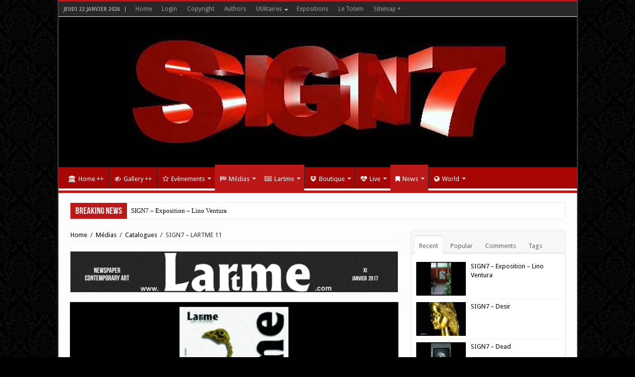

--- FILE ---
content_type: text/html; charset=UTF-8
request_url: http://www.sign7.com/2017/01/19/sign7-lartme-11/
body_size: 12535
content:
<!DOCTYPE html>
<html lang="fr-FR" prefix="og: http://ogp.me/ns#">
<head>
<meta charset="UTF-8" />
<link rel="profile" href="http://gmpg.org/xfn/11" />
<link rel="pingback" href="http://www.sign7.com/xmlrpc.php" />
<title>SIGN7 &#8211; LARTME 11 &#8211; SIGN7</title>
<meta property="og:title" content="SIGN7 &#8211; LARTME 11"/>
<meta property="og:type" content="article"/>
<meta property="og:description" content="LARTME 11
10 numéros Collectors Originaux
A4 - 48 pages
Parution fin janvier...
SIGN7 ..."/>
<meta property="og:url" content="http://www.sign7.com/2017/01/19/sign7-lartme-11/"/>
<meta property="og:site_name" content="SIGN7"/>
<meta property="og:image" content="http://www.sign7.com/wp-content/uploads/2017/01/SIGN7-S70065311-Lartme-11-R-660x330.jpg" />
<link rel="alternate" type="application/rss+xml" title="SIGN7 &raquo; Flux" href="http://www.sign7.com/feed/" />
<link rel="alternate" type="application/rss+xml" title="SIGN7 &raquo; Flux des commentaires" href="http://www.sign7.com/comments/feed/" />
		<script type="text/javascript">
			window._wpemojiSettings = {"baseUrl":"https:\/\/s.w.org\/images\/core\/emoji\/72x72\/","ext":".png","source":{"concatemoji":"http:\/\/www.sign7.com\/wp-includes\/js\/wp-emoji-release.min.js"}};
			!function(e,n,t){var a;function i(e){var t=n.createElement("canvas"),a=t.getContext&&t.getContext("2d"),i=String.fromCharCode;return!(!a||!a.fillText)&&(a.textBaseline="top",a.font="600 32px Arial","flag"===e?(a.fillText(i(55356,56806,55356,56826),0,0),3e3<t.toDataURL().length):"diversity"===e?(a.fillText(i(55356,57221),0,0),t=a.getImageData(16,16,1,1).data,a.fillText(i(55356,57221,55356,57343),0,0),(t=a.getImageData(16,16,1,1).data)[0],t[1],t[2],t[3],!0):("simple"===e?a.fillText(i(55357,56835),0,0):a.fillText(i(55356,57135),0,0),0!==a.getImageData(16,16,1,1).data[0]))}function o(e){var t=n.createElement("script");t.src=e,t.type="text/javascript",n.getElementsByTagName("head")[0].appendChild(t)}t.supports={simple:i("simple"),flag:i("flag"),unicode8:i("unicode8"),diversity:i("diversity")},t.DOMReady=!1,t.readyCallback=function(){t.DOMReady=!0},t.supports.simple&&t.supports.flag&&t.supports.unicode8&&t.supports.diversity||(a=function(){t.readyCallback()},n.addEventListener?(n.addEventListener("DOMContentLoaded",a,!1),e.addEventListener("load",a,!1)):(e.attachEvent("onload",a),n.attachEvent("onreadystatechange",function(){"complete"===n.readyState&&t.readyCallback()})),(a=t.source||{}).concatemoji?o(a.concatemoji):a.wpemoji&&a.twemoji&&(o(a.twemoji),o(a.wpemoji)))}(window,document,window._wpemojiSettings);
		</script>
		<style type="text/css">
img.wp-smiley,
img.emoji {
	display: inline !important;
	border: none !important;
	box-shadow: none !important;
	height: 1em !important;
	width: 1em !important;
	margin: 0 .07em !important;
	vertical-align: -0.1em !important;
	background: none !important;
	padding: 0 !important;
}
</style>
<link rel='stylesheet' id='tie-style-css'  href='http://www.sign7.com/wp-content/themes/sahifa/style.css' type='text/css' media='all' />
<link rel='stylesheet' id='tie-ilightbox-skin-css'  href='http://www.sign7.com/wp-content/themes/sahifa/css/ilightbox/dark-skin/skin.css' type='text/css' media='all' />
<link rel='stylesheet' id='Droid+Sans-css'  href='http://fonts.googleapis.com/css?family=Droid+Sans%3Aregular%2C700' type='text/css' media='all' />
<script type='text/javascript' src='http://www.sign7.com/wp-includes/js/jquery/jquery.js'></script>
<script type='text/javascript' src='http://www.sign7.com/wp-includes/js/jquery/jquery-migrate.min.js'></script>
<link rel='https://api.w.org/' href='http://www.sign7.com/wp-json/' />
<link rel="EditURI" type="application/rsd+xml" title="RSD" href="http://www.sign7.com/xmlrpc.php?rsd" />
<link rel="wlwmanifest" type="application/wlwmanifest+xml" href="http://www.sign7.com/wp-includes/wlwmanifest.xml" /> 
<link rel='prev' title='SIGN7 &#8211; Bonne Année 2017' href='http://www.sign7.com/2017/01/19/sign7-bonne-annee-2017/' />
<link rel='next' title='SIGN7 – Cinquante +' href='http://www.sign7.com/2017/05/25/sign7-cinquante/' />
<meta name="generator" content="WordPress 4.4.34" />
<link rel="canonical" href="http://www.sign7.com/2017/01/19/sign7-lartme-11/" />
<link rel='shortlink' href='http://www.sign7.com/?p=3560' />
<link rel="alternate" type="application/json+oembed" href="http://www.sign7.com/wp-json/oembed/1.0/embed?url=http%3A%2F%2Fwww.sign7.com%2F2017%2F01%2F19%2Fsign7-lartme-11%2F" />
<link rel="alternate" type="text/xml+oembed" href="http://www.sign7.com/wp-json/oembed/1.0/embed?url=http%3A%2F%2Fwww.sign7.com%2F2017%2F01%2F19%2Fsign7-lartme-11%2F&#038;format=xml" />
<link rel="shortcut icon" href="http://www.sign7.com/wp-content/uploads/2015/06/favicon1.ico" title="Favicon" />	
<!--[if IE]>
<script type="text/javascript">jQuery(document).ready(function (){ jQuery(".menu-item").has("ul").children("a").attr("aria-haspopup", "true");});</script>
<![endif]-->	
<!--[if lt IE 9]>
<script src="http://www.sign7.com/wp-content/themes/sahifa/js/html5.js"></script>
<script src="http://www.sign7.com/wp-content/themes/sahifa/js/selectivizr-min.js"></script>
<![endif]-->
<!--[if IE 9]>
<link rel="stylesheet" type="text/css" media="all" href="http://www.sign7.com/wp-content/themes/sahifa/css/ie9.css" />
<![endif]-->
<!--[if IE 8]>
<link rel="stylesheet" type="text/css" media="all" href="http://www.sign7.com/wp-content/themes/sahifa/css/ie8.css" />
<![endif]-->
<!--[if IE 7]>
<link rel="stylesheet" type="text/css" media="all" href="http://www.sign7.com/wp-content/themes/sahifa/css/ie7.css" />
<![endif]-->


<meta name="viewport" content="width=device-width, initial-scale=1.0" />



<style type="text/css" media="screen"> 


::-moz-selection { background: #000000;}
::selection { background: #000000; }
#main-nav,
.cat-box-content,
#sidebar .widget-container,
.post-listing,
#commentform {
	border-bottom-color: #bd1818;
}
	
.search-block .search-button,
#topcontrol,
#main-nav ul li.current-menu-item a,
#main-nav ul li.current-menu-item a:hover,
#main-nav ul li.current_page_parent a,
#main-nav ul li.current_page_parent a:hover,
#main-nav ul li.current-menu-parent a,
#main-nav ul li.current-menu-parent a:hover,
#main-nav ul li.current-page-ancestor a,
#main-nav ul li.current-page-ancestor a:hover,
.pagination span.current,
.share-post span.share-text,
.flex-control-paging li a.flex-active,
.ei-slider-thumbs li.ei-slider-element,
.review-percentage .review-item span span,
.review-final-score,
.button,
a.button,
a.more-link,
#main-content input[type="submit"],
.form-submit #submit,
#login-form .login-button,
.widget-feedburner .feedburner-subscribe,
input[type="submit"],
#buddypress button,
#buddypress a.button,
#buddypress input[type=submit],
#buddypress input[type=reset],
#buddypress ul.button-nav li a,
#buddypress div.generic-button a,
#buddypress .comment-reply-link,
#buddypress div.item-list-tabs ul li a span,
#buddypress div.item-list-tabs ul li.selected a,
#buddypress div.item-list-tabs ul li.current a,
#buddypress #members-directory-form div.item-list-tabs ul li.selected span,
#members-list-options a.selected,
#groups-list-options a.selected,
body.dark-skin #buddypress div.item-list-tabs ul li a span,
body.dark-skin #buddypress div.item-list-tabs ul li.selected a,
body.dark-skin #buddypress div.item-list-tabs ul li.current a,
body.dark-skin #members-list-options a.selected,
body.dark-skin #groups-list-options a.selected,
.search-block-large .search-button,
#featured-posts .flex-next:hover,
#featured-posts .flex-prev:hover,
a.tie-cart span.shooping-count,
.woocommerce span.onsale,
.woocommerce-page span.onsale ,
.woocommerce .widget_price_filter .ui-slider .ui-slider-handle,
.woocommerce-page .widget_price_filter .ui-slider .ui-slider-handle,
#check-also-close,
a.post-slideshow-next,
a.post-slideshow-prev,
.widget_price_filter .ui-slider .ui-slider-handle,
.quantity .minus:hover,
.quantity .plus:hover,
.mejs-container .mejs-controls .mejs-time-rail .mejs-time-current,
#reading-position-indicator  {
	background-color:#bd1818;
}

::-webkit-scrollbar-thumb{
	background-color:#bd1818 !important;
}
	
#theme-footer,
#theme-header,
.top-nav ul li.current-menu-item:before,
#main-nav .menu-sub-content ,
#main-nav ul ul,
#check-also-box { 
	border-top-color: #bd1818;
}
	
.search-block:after {
	border-right-color:#bd1818;
}

body.rtl .search-block:after {
	border-left-color:#bd1818;
}

#main-nav ul > li.menu-item-has-children:hover > a:after,
#main-nav ul > li.mega-menu:hover > a:after {
	border-color:transparent transparent #bd1818;
}
	
.widget.timeline-posts li a:hover,
.widget.timeline-posts li a:hover span.tie-date {
	color: #bd1818;
}

.widget.timeline-posts li a:hover span.tie-date:before {
	background: #bd1818;
	border-color: #bd1818;
}

#order_review,
#order_review_heading {
	border-color: #bd1818;
}

	
body {
	background-color: #000000 !important;
	background-image : url(http://www.sign7.com/wp-content/themes/sahifa/images/patterns/body-bg18.png);
	background-position: top center;
}

a {
	color: #000000;
	text-decoration: none;
}
		
a:hover {
	color: #a80505;
}
		
.top-nav ul li a:hover, .top-nav ul li:hover > a, .top-nav ul :hover > a , .top-nav ul li.current-menu-item a {
	color: #29a80f;
}
		
#main-nav ul li a:hover, #main-nav ul li:hover > a, #main-nav ul :hover > a , #main-nav  ul ul li:hover > a, #main-nav  ul ul :hover > a {
	color: #26b806;
}
		
#main-nav ul li a, #main-nav ul ul a, #main-nav ul.sub-menu a, #main-nav ul li.current_page_parent ul a, #main-nav ul li.current-menu-item ul a, #main-nav ul li.current-menu-parent ul a, #main-nav ul li.current-page-ancestor ul a {
	color: #ffffff;
}
		
.today-date  {
	color: #9c9c9c;
}
		
.top-nav ul li a , .top-nav ul ul a {
	color: #9c9c9c;
}
		
.top-nav, .top-nav ul ul {
	background-color:#292929 !important; 
				}


#theme-header {
	background-color:#000000 !important; 
		background-repeat:repeat !important; 
	background-attachment:scroll !important; 
	background-position:center bottom !important; 
}


#theme-footer {
	background-color:#000000 !important; 
				}


.cat-box-content, #sidebar .widget-container, .post-listing, .column2 li.first-news, .wide-box li.first-news, #commentform  {
	background-color:#ffffff !important; 
		background-repeat:repeat !important; 
	background-attachment:fixed !important; 
	background-position:center center !important; 
}

#main-nav {
	background: #a80505;	
	box-shadow: inset -1px -5px 0px -1px #ffffff;	
}

#main-nav ul ul, #main-nav ul li.mega-menu .mega-menu-block { background-color:#292929 !important;}

#wrapper, #wrapper.wide-layout, #wrapper.boxed-all { background:#fdfdfd  repeat scroll center center;}

.breaking-news span.breaking-news-title {background: #bd1818;}

</style> 

</head>
<body id="top" class="single single-post postid-3560 single-format-standard lazy-enabled">

<div class="wrapper-outer">

	<div class="background-cover"></div>

	<aside id="slide-out">
	
			<div class="search-mobile">
			<form method="get" id="searchform-mobile" action="http://www.sign7.com/">
				<button class="search-button" type="submit" value="Search"><i class="fa fa-search"></i></button>	
				<input type="text" id="s-mobile" name="s" value="Search" onfocus="if (this.value == 'Search') {this.value = '';}" onblur="if (this.value == '') {this.value = 'Search';}"  />
			</form>
		</div><!-- .search-mobile /-->
		
			<div class="social-icons">
		<a class="ttip-none" title="Rss" href="http://www.sign7.com/feed/" target="_blank"><i class="fa fa-rss"></i></a><a class="ttip-none" title="Facebook" href="https://www.facebook.com/SIGN7" target="_blank"><i class="fa fa-facebook"></i></a><a class="ttip-none" title="Twitter" href="https://twitter.com" target="_blank"><i class="fa fa-twitter"></i></a>		
			</div>

		
		<div id="mobile-menu" ></div>
	</aside><!-- #slide-out /-->

		<div id="wrapper" class="boxed-all">
		<div class="inner-wrapper">

		<header id="theme-header" class="theme-header center-logo">
						<div id="top-nav" class="top-nav">
				<div class="container">

							<span class="today-date">jeudi 22 janvier 2026 </span>					
				<div class="top-menu"><ul id="menu-top" class="menu"><li id="menu-item-1624" class="menu-item menu-item-type-post_type menu-item-object-page menu-item-1624"><a href="http://www.sign7.com/">Home</a></li>
<li id="menu-item-1079" class="menu-item menu-item-type-post_type menu-item-object-page menu-item-1079"><a href="http://www.sign7.com/login-page/">Login</a></li>
<li id="menu-item-1628" class="menu-item menu-item-type-post_type menu-item-object-page menu-item-1628"><a href="http://www.sign7.com/copyright/">Copyright</a></li>
<li id="menu-item-910" class="menu-item menu-item-type-post_type menu-item-object-page menu-item-910"><a href="http://www.sign7.com/authors/">Authors</a></li>
<li id="menu-item-2205" class="menu-item menu-item-type-post_type menu-item-object-page menu-item-has-children menu-item-2205"><a href="http://www.sign7.com/utilitaires/">Utilitaires</a>
<ul class="sub-menu">
	<li id="menu-item-2204" class="menu-item menu-item-type-post_type menu-item-object-page menu-item-2204"><a href="http://www.sign7.com/utilitaires/biographie-pdf/">Biographie &#8211; Pdf</a></li>
	<li id="menu-item-2206" class="menu-item menu-item-type-post_type menu-item-object-page menu-item-2206"><a href="http://www.sign7.com/utilitaires/catalogue-pdf/">Catalogue &#8211; Pdf</a></li>
	<li id="menu-item-2207" class="menu-item menu-item-type-post_type menu-item-object-page menu-item-2207"><a href="http://www.sign7.com/utilitaires/critique-pdf/">Critique &#8211; Pdf</a></li>
	<li id="menu-item-2208" class="menu-item menu-item-type-post_type menu-item-object-page menu-item-2208"><a href="http://www.sign7.com/utilitaires/invitation-pdf/">Invitation &#8211; Pdf</a></li>
</ul>
</li>
<li id="menu-item-2406" class="menu-item menu-item-type-post_type menu-item-object-page menu-item-2406"><a href="http://www.sign7.com/evenements/expositions/">Expositions</a></li>
<li id="menu-item-2211" class="menu-item menu-item-type-post_type menu-item-object-page menu-item-2211"><a href="http://www.sign7.com/liens/le-totem-des-droits-de-lenfant/">Le Totem</a></li>
<li id="menu-item-1663" class="menu-item menu-item-type-post_type menu-item-object-page menu-item-1663"><a href="http://www.sign7.com/sitemap/">Sitemap +</a></li>
</ul></div>
		
	
				</div><!-- .container /-->
			</div><!-- .top-menu /-->
			
		<div class="header-content">
		
					<a id="slide-out-open" class="slide-out-open" href="#"><span></span></a>
				
			<div class="logo" style=" margin-top:13px; margin-bottom:10px;">
			<h2>								<a title="SIGN7" href="http://www.sign7.com/">
					<img src="http://www.sign7.com/wp-content/uploads/2015/07/SIGN7-S70019627-111.jpg" alt="SIGN7"  /><strong>SIGN7 Artiste Contemporain</strong>
				</a>
			</h2>			</div><!-- .logo /-->
						<div class="clear"></div>
			
		</div>	
													<nav id="main-nav" class="fixed-enabled">
				<div class="container">
				
				
					<div class="main-menu"><ul id="menu-artiste" class="menu"><li id="menu-item-2166" class="menu-item menu-item-type-post_type menu-item-object-page menu-item-2166"><a title="Home" href="http://www.sign7.com/"><i class="fa fa-university"></i>Home ++</a></li>
<li id="menu-item-2777" class="menu-item menu-item-type-post_type menu-item-object-page menu-item-2777"><a href="http://www.sign7.com/gallery/"><i class="fa fa-eye-slash"></i>Gallery ++</a></li>
<li id="menu-item-852" class="menu-item menu-item-type-taxonomy menu-item-object-category menu-item-852 mega-menu mega-cat "><a href="http://www.sign7.com/category/evenements/"><i class="fa fa-star-o"></i>Evènements</a>
<div class="mega-menu-block menu-sub-content">

<div class="mega-menu-content">
<div class="mega-cat-wrapper"> <ul class="mega-cat-sub-categories"> <li><a href="#mega-cat-852-217">Expositions</a></li><li><a href="#mega-cat-852-220">Meeting</a></li><li><a href="#mega-cat-852-219">Ventes</a></li></ul>  <div class="mega-cat-content mega-cat-sub-exists"><div id="mega-cat-852-217" class="mega-cat-content-tab"><div class="mega-menu-post"><div class="post-thumbnail"><a class="mega-menu-link" href="http://www.sign7.com/2017/10/09/sign7-exposition-lino-ventura/" title="SIGN7 – Exposition &#8211; Lino Ventura"><img src="http://www.sign7.com/wp-content/uploads/2017/10/SIGN7-Ventura-310x165.jpg" width="310" height="165" /><span class="fa overlay-icon"></span></a></div><h3 class="post-box-title"><a class="mega-menu-link" href="http://www.sign7.com/2017/10/09/sign7-exposition-lino-ventura/" title="SIGN7 – Exposition &#8211; Lino Ventura">SIGN7 – Exposition &#8211; Lino Ventura</a></h3>
									
							</div> <!-- mega-menu-post --><div class="mega-menu-post"><div class="post-thumbnail"><a class="mega-menu-link" href="http://www.sign7.com/2017/05/25/sign7-autour-de-gerard-xuriguera/" title="SIGN7 – Exposition &#8211; Autour de Gérard Xuriguera"><img src="http://www.sign7.com/wp-content/uploads/2017/05/SIGN7-Macron-310x165.jpg" width="310" height="165" /><span class="fa overlay-icon"></span></a></div><h3 class="post-box-title"><a class="mega-menu-link" href="http://www.sign7.com/2017/05/25/sign7-autour-de-gerard-xuriguera/" title="SIGN7 – Exposition &#8211; Autour de Gérard Xuriguera">SIGN7 – Exposition &#8211; Autour de Gérard Xuriguera</a></h3>
									
							</div> <!-- mega-menu-post --><div class="mega-menu-post"><div class="post-thumbnail"><a class="mega-menu-link" href="http://www.sign7.com/2014/06/16/sign7-exposition-colombes-by-sign7/" title="SIGN7 &#8211; Exposition &#8211; Colombes by SIGN7"><img src="http://www.sign7.com/wp-content/uploads/2017/01/SIGN7-Expositions-310x165.jpg" width="310" height="165" /><span class="fa overlay-icon"></span></a></div><h3 class="post-box-title"><a class="mega-menu-link" href="http://www.sign7.com/2014/06/16/sign7-exposition-colombes-by-sign7/" title="SIGN7 &#8211; Exposition &#8211; Colombes by SIGN7">SIGN7 &#8211; Exposition &#8211; Colombes by SIGN7</a></h3>
									
							</div> <!-- mega-menu-post --><div class="mega-menu-post"><div class="post-thumbnail"><a class="mega-menu-link" href="http://www.sign7.com/2013/06/16/sign7-exposition-petit-palais/" title="SIGN7 &#8211; Exposition &#8211; Petit Palais"><img src="http://www.sign7.com/wp-content/uploads/2017/01/SIGN7-Expositions-310x165.jpg" width="310" height="165" /><span class="fa overlay-icon"></span></a></div><h3 class="post-box-title"><a class="mega-menu-link" href="http://www.sign7.com/2013/06/16/sign7-exposition-petit-palais/" title="SIGN7 &#8211; Exposition &#8211; Petit Palais">SIGN7 &#8211; Exposition &#8211; Petit Palais</a></h3>
									
							</div> <!-- mega-menu-post --></div><!-- .mega-cat-content-tab --> <div id="mega-cat-852-220" class="mega-cat-content-tab"><div class="mega-menu-post"><div class="post-thumbnail"><a class="mega-menu-link" href="http://www.sign7.com/2015/07/15/sign7-johnny-hallyday/" title="SIGN7 &#8211; Johnny Hallyday"><img src="http://www.sign7.com/wp-content/uploads/2015/07/SIGN7-Meeting-D6-Johnny-Hallyday-S70510147-001-310x165.jpg" width="310" height="165" /><span class="fa overlay-icon"></span></a></div><h3 class="post-box-title"><a class="mega-menu-link" href="http://www.sign7.com/2015/07/15/sign7-johnny-hallyday/" title="SIGN7 &#8211; Johnny Hallyday">SIGN7 &#8211; Johnny Hallyday</a></h3>
									
							</div> <!-- mega-menu-post --><div class="mega-menu-post"><div class="post-thumbnail"><a class="mega-menu-link" href="http://www.sign7.com/2015/07/15/sign7-abbe-pierre/" title="SIGN7 &#8211; L&rsquo;Abbé Pierre"><img src="http://www.sign7.com/wp-content/uploads/2015/07/SIGN7-Meeting-D5-Abbe-Pierre-S70080064-001-310x165.jpg" width="310" height="165" /><span class="fa overlay-icon"></span></a></div><h3 class="post-box-title"><a class="mega-menu-link" href="http://www.sign7.com/2015/07/15/sign7-abbe-pierre/" title="SIGN7 &#8211; L&rsquo;Abbé Pierre">SIGN7 &#8211; L&rsquo;Abbé Pierre</a></h3>
									
							</div> <!-- mega-menu-post --><div class="mega-menu-post"><div class="post-thumbnail"><a class="mega-menu-link" href="http://www.sign7.com/2015/07/15/sign7-georges-delettrez-et-pierre-cornette-de-saint-cyr/" title="SIGN7 &#8211; Georges Delettrez et Pierre Cornette de Saint Cyr"><img src="http://www.sign7.com/wp-content/uploads/2015/07/SIGN7-Meeting-D4-Cornette-de-Saint-Cyr-S70028245-100-310x165.jpg" width="310" height="165" /><span class="fa overlay-icon"></span></a></div><h3 class="post-box-title"><a class="mega-menu-link" href="http://www.sign7.com/2015/07/15/sign7-georges-delettrez-et-pierre-cornette-de-saint-cyr/" title="SIGN7 &#8211; Georges Delettrez et Pierre Cornette de Saint Cyr">SIGN7 &#8211; Georges Delettrez et Pierre Cornette de Saint Cyr</a></h3>
									
							</div> <!-- mega-menu-post --><div class="mega-menu-post"><div class="post-thumbnail"><a class="mega-menu-link" href="http://www.sign7.com/2015/07/15/sign7-wong-kar-wai/" title="SIGN7 &#8211; Wong Kar-Wai"><img src="http://www.sign7.com/wp-content/uploads/2015/07/SIGN7-Meeting-D2-Wong-Kar-Wai-S70032421-001-310x165.jpg" width="310" height="165" /><span class="fa overlay-icon"></span></a></div><h3 class="post-box-title"><a class="mega-menu-link" href="http://www.sign7.com/2015/07/15/sign7-wong-kar-wai/" title="SIGN7 &#8211; Wong Kar-Wai">SIGN7 &#8211; Wong Kar-Wai</a></h3>
									
							</div> <!-- mega-menu-post --></div><!-- .mega-cat-content-tab --> <div id="mega-cat-852-219" class="mega-cat-content-tab"><div class="mega-menu-post"><div class="post-thumbnail"><a class="mega-menu-link" href="http://www.sign7.com/2016/11/22/sign7-ventes-aux-encheres-artcurial/" title="SIGN7 &#8211; Ventes aux Enchères &#8211; Artcurial"><img src="http://www.sign7.com/wp-content/uploads/2017/01/SIGN7-Artcurial-310x165.jpg" width="310" height="165" /><span class="fa overlay-icon"></span></a></div><h3 class="post-box-title"><a class="mega-menu-link" href="http://www.sign7.com/2016/11/22/sign7-ventes-aux-encheres-artcurial/" title="SIGN7 &#8211; Ventes aux Enchères &#8211; Artcurial">SIGN7 &#8211; Ventes aux Enchères &#8211; Artcurial</a></h3>
									
							</div> <!-- mega-menu-post --><div class="mega-menu-post"><div class="post-thumbnail"><a class="mega-menu-link" href="http://www.sign7.com/2015/06/18/sign7-ventes-aux-encheres-les-frimousses-de-createurs/" title="SIGN7 &#8211; Ventes aux Enchères &#8211; Les Frimousses de Créateurs"><img src="http://www.sign7.com/wp-content/uploads/2017/01/SIGN7-Ventes-310x165.jpg" width="310" height="165" /><span class="fa overlay-icon"></span></a></div><h3 class="post-box-title"><a class="mega-menu-link" href="http://www.sign7.com/2015/06/18/sign7-ventes-aux-encheres-les-frimousses-de-createurs/" title="SIGN7 &#8211; Ventes aux Enchères &#8211; Les Frimousses de Créateurs">SIGN7 &#8211; Ventes aux Enchères &#8211; Les Frimousses de Créateurs</a></h3>
									
							</div> <!-- mega-menu-post --></div><!-- .mega-cat-content-tab --> </div> <!-- .mega-cat-content --> 
								<div class="clear"></div>
							</div> <!-- .mega-cat-Wrapper --> 
</div><!-- .mega-menu-content --> 
</div><!-- .mega-menu-block --> 
</li>
<li id="menu-item-2403" class="menu-item menu-item-type-taxonomy menu-item-object-category current-post-ancestor current-menu-parent current-post-parent menu-item-2403 mega-menu mega-cat "><a href="http://www.sign7.com/category/medias/"><i class="fa fa-flag-checkered"></i>Médias</a>
<div class="mega-menu-block menu-sub-content">

<div class="mega-menu-content">
<div class="mega-cat-wrapper"> <ul class="mega-cat-sub-categories"> <li><a href="#mega-cat-2403-160">Catalogues</a></li><li><a href="#mega-cat-2403-163">Presse</a></li><li><a href="#mega-cat-2403-161">Radios</a></li><li><a href="#mega-cat-2403-162">Télévisions</a></li><li><a href="#mega-cat-2403-224">Web</a></li></ul>  <div class="mega-cat-content mega-cat-sub-exists"><div id="mega-cat-2403-160" class="mega-cat-content-tab"><div class="mega-menu-post"><div class="post-thumbnail"><a class="mega-menu-link" href="http://www.sign7.com/2017/01/19/sign7-lartme-11/" title="SIGN7 &#8211; LARTME 11"><img src="http://www.sign7.com/wp-content/uploads/2017/01/SIGN7-S70065311-Lartme-11-R-310x165.jpg" width="310" height="165" /><span class="fa overlay-icon"></span></a></div><h3 class="post-box-title"><a class="mega-menu-link" href="http://www.sign7.com/2017/01/19/sign7-lartme-11/" title="SIGN7 &#8211; LARTME 11">SIGN7 &#8211; LARTME 11</a></h3>
									
							</div> <!-- mega-menu-post --></div><!-- .mega-cat-content-tab --> <div id="mega-cat-2403-163" class="mega-cat-content-tab"><div class="mega-menu-post"><div class="post-thumbnail"><a class="mega-menu-link" href="http://www.sign7.com/2017/05/25/sign7-cinquante/" title="SIGN7 – Cinquante +"><img src="http://www.sign7.com/wp-content/uploads/2017/05/SIGN7-Gallus-01-310x165.jpg" width="310" height="165" /><span class="fa overlay-icon"></span></a></div><h3 class="post-box-title"><a class="mega-menu-link" href="http://www.sign7.com/2017/05/25/sign7-cinquante/" title="SIGN7 – Cinquante +">SIGN7 – Cinquante +</a></h3>
									
							</div> <!-- mega-menu-post --><div class="mega-menu-post"><div class="post-thumbnail"><a class="mega-menu-link" href="http://www.sign7.com/2017/01/19/sign7-lartme-11/" title="SIGN7 &#8211; LARTME 11"><img src="http://www.sign7.com/wp-content/uploads/2017/01/SIGN7-S70065311-Lartme-11-R-310x165.jpg" width="310" height="165" /><span class="fa overlay-icon"></span></a></div><h3 class="post-box-title"><a class="mega-menu-link" href="http://www.sign7.com/2017/01/19/sign7-lartme-11/" title="SIGN7 &#8211; LARTME 11">SIGN7 &#8211; LARTME 11</a></h3>
									
							</div> <!-- mega-menu-post --><div class="mega-menu-post"><div class="post-thumbnail"><a class="mega-menu-link" href="http://www.sign7.com/2016/11/19/sign7-lartme-10/" title="SIGN7 &#8211; Lartme 10"><img src="http://www.sign7.com/wp-content/uploads/2017/01/SIGN7-S70065310-Lartme-10-R-310x165.jpg" width="310" height="165" /><span class="fa overlay-icon"></span></a></div><h3 class="post-box-title"><a class="mega-menu-link" href="http://www.sign7.com/2016/11/19/sign7-lartme-10/" title="SIGN7 &#8211; Lartme 10">SIGN7 &#8211; Lartme 10</a></h3>
									
							</div> <!-- mega-menu-post --><div class="mega-menu-post"><div class="post-thumbnail"><a class="mega-menu-link" href="http://www.sign7.com/2016/02/19/sign7-lartme-09/" title="SIGN7 &#8211; Lartme 09"><img src="http://www.sign7.com/wp-content/uploads/2017/01/SIGN7-S70065309-Lartme-09-R-310x165.jpg" width="310" height="165" /><span class="fa overlay-icon"></span></a></div><h3 class="post-box-title"><a class="mega-menu-link" href="http://www.sign7.com/2016/02/19/sign7-lartme-09/" title="SIGN7 &#8211; Lartme 09">SIGN7 &#8211; Lartme 09</a></h3>
									
							</div> <!-- mega-menu-post --></div><!-- .mega-cat-content-tab --> <div id="mega-cat-2403-161" class="mega-cat-content-tab"><div class="mega-menu-post"><div class="post-thumbnail"><a class="mega-menu-link" href="http://www.sign7.com/2012/12/21/sign7-le-totem-des-droits-de-lenfant-radio-france-international/" title="SIGN7 &#8211; Le Totem des Droits de l’enfant &#8211; Radio France International"><img src="http://www.sign7.com/wp-content/uploads/2017/01/SIGN7-Radios-310x165.jpg" width="310" height="165" /><span class="fa overlay-icon"></span></a></div><h3 class="post-box-title"><a class="mega-menu-link" href="http://www.sign7.com/2012/12/21/sign7-le-totem-des-droits-de-lenfant-radio-france-international/" title="SIGN7 &#8211; Le Totem des Droits de l’enfant &#8211; Radio France International">SIGN7 &#8211; Le Totem des Droits de l’enfant &#8211; Radio France International</a></h3>
									
							</div> <!-- mega-menu-post --></div><!-- .mega-cat-content-tab --> <div id="mega-cat-2403-162" class="mega-cat-content-tab"><div class="mega-menu-post"><div class="post-thumbnail"><a class="mega-menu-link" href="http://www.sign7.com/2017/06/14/sign7-desir/" title="SIGN7 &#8211; Desir"><img src="http://www.sign7.com/wp-content/uploads/2017/06/SIGN7-Desir-310x165.jpg" width="310" height="165" /><span class="fa overlay-icon"></span></a></div><h3 class="post-box-title"><a class="mega-menu-link" href="http://www.sign7.com/2017/06/14/sign7-desir/" title="SIGN7 &#8211; Desir">SIGN7 &#8211; Desir</a></h3>
									
							</div> <!-- mega-menu-post --><div class="mega-menu-post"><div class="post-thumbnail"><a class="mega-menu-link" href="http://www.sign7.com/2013/01/01/sign7-lartme-01/" title="SIGN7 &#8211; Lartme 01"><img src="http://www.sign7.com/wp-content/uploads/2017/01/SIGN7-S70065301-Lartme-01-R-310x165.jpg" width="310" height="165" /><span class="fa overlay-icon"></span></a></div><h3 class="post-box-title"><a class="mega-menu-link" href="http://www.sign7.com/2013/01/01/sign7-lartme-01/" title="SIGN7 &#8211; Lartme 01">SIGN7 &#8211; Lartme 01</a></h3>
									
							</div> <!-- mega-menu-post --></div><!-- .mega-cat-content-tab --> <div id="mega-cat-2403-224" class="mega-cat-content-tab"><div class="mega-menu-post"><div class="post-thumbnail"><a class="mega-menu-link" href="http://www.sign7.com/2017/06/14/sign7-desir/" title="SIGN7 &#8211; Desir"><img src="http://www.sign7.com/wp-content/uploads/2017/06/SIGN7-Desir-310x165.jpg" width="310" height="165" /><span class="fa overlay-icon"></span></a></div><h3 class="post-box-title"><a class="mega-menu-link" href="http://www.sign7.com/2017/06/14/sign7-desir/" title="SIGN7 &#8211; Desir">SIGN7 &#8211; Desir</a></h3>
									
							</div> <!-- mega-menu-post --><div class="mega-menu-post"><div class="post-thumbnail"><a class="mega-menu-link" href="http://www.sign7.com/2017/05/25/sign7-twitter/" title="SIGN7 &#8211; Twitter"><img src="http://www.sign7.com/wp-content/uploads/2017/01/SIGN7-Web-310x165.jpg" width="310" height="165" /><span class="fa overlay-icon"></span></a></div><h3 class="post-box-title"><a class="mega-menu-link" href="http://www.sign7.com/2017/05/25/sign7-twitter/" title="SIGN7 &#8211; Twitter">SIGN7 &#8211; Twitter</a></h3>
									
							</div> <!-- mega-menu-post --><div class="mega-menu-post"><div class="post-thumbnail"><a class="mega-menu-link" href="http://www.sign7.com/2014/06/16/sign7-exposition-colombes-by-sign7/" title="SIGN7 &#8211; Exposition &#8211; Colombes by SIGN7"><img src="http://www.sign7.com/wp-content/uploads/2017/01/SIGN7-Expositions-310x165.jpg" width="310" height="165" /><span class="fa overlay-icon"></span></a></div><h3 class="post-box-title"><a class="mega-menu-link" href="http://www.sign7.com/2014/06/16/sign7-exposition-colombes-by-sign7/" title="SIGN7 &#8211; Exposition &#8211; Colombes by SIGN7">SIGN7 &#8211; Exposition &#8211; Colombes by SIGN7</a></h3>
									
							</div> <!-- mega-menu-post --><div class="mega-menu-post"><div class="post-thumbnail"><a class="mega-menu-link" href="http://www.sign7.com/2012/12/21/sign7-le-totem-des-droits-de-lenfant-radio-france-international/" title="SIGN7 &#8211; Le Totem des Droits de l’enfant &#8211; Radio France International"><img src="http://www.sign7.com/wp-content/uploads/2017/01/SIGN7-Radios-310x165.jpg" width="310" height="165" /><span class="fa overlay-icon"></span></a></div><h3 class="post-box-title"><a class="mega-menu-link" href="http://www.sign7.com/2012/12/21/sign7-le-totem-des-droits-de-lenfant-radio-france-international/" title="SIGN7 &#8211; Le Totem des Droits de l’enfant &#8211; Radio France International">SIGN7 &#8211; Le Totem des Droits de l’enfant &#8211; Radio France International</a></h3>
									
							</div> <!-- mega-menu-post --></div><!-- .mega-cat-content-tab --> </div> <!-- .mega-cat-content --> 
								<div class="clear"></div>
							</div> <!-- .mega-cat-Wrapper --> 
</div><!-- .mega-menu-content --> 
</div><!-- .mega-menu-block --> 
</li>
<li id="menu-item-2212" class="menu-item menu-item-type-taxonomy menu-item-object-category current-post-ancestor current-menu-parent current-post-parent menu-item-2212 mega-menu mega-cat "><a href="http://www.sign7.com/category/lartme/"><i class="fa fa-newspaper-o"></i>Lartme</a>
<div class="mega-menu-block menu-sub-content">

<div class="mega-menu-content">
<div class="mega-cat-wrapper">  <div class="mega-cat-content"><div id="mega-cat-2212-58" class="mega-cat-content-tab"><div class="mega-menu-post"><div class="post-thumbnail"><a class="mega-menu-link" href="http://www.sign7.com/2017/01/19/sign7-lartme-11/" title="SIGN7 &#8211; LARTME 11"><img src="http://www.sign7.com/wp-content/uploads/2017/01/SIGN7-S70065311-Lartme-11-R-310x165.jpg" width="310" height="165" /><span class="fa overlay-icon"></span></a></div><h3 class="post-box-title"><a class="mega-menu-link" href="http://www.sign7.com/2017/01/19/sign7-lartme-11/" title="SIGN7 &#8211; LARTME 11">SIGN7 &#8211; LARTME 11</a></h3>
									
							</div> <!-- mega-menu-post --><div class="mega-menu-post"><div class="post-thumbnail"><a class="mega-menu-link" href="http://www.sign7.com/2016/11/19/sign7-lartme-10/" title="SIGN7 &#8211; Lartme 10"><img src="http://www.sign7.com/wp-content/uploads/2017/01/SIGN7-S70065310-Lartme-10-R-310x165.jpg" width="310" height="165" /><span class="fa overlay-icon"></span></a></div><h3 class="post-box-title"><a class="mega-menu-link" href="http://www.sign7.com/2016/11/19/sign7-lartme-10/" title="SIGN7 &#8211; Lartme 10">SIGN7 &#8211; Lartme 10</a></h3>
									
							</div> <!-- mega-menu-post --><div class="mega-menu-post"><div class="post-thumbnail"><a class="mega-menu-link" href="http://www.sign7.com/2016/02/19/sign7-lartme-09/" title="SIGN7 &#8211; Lartme 09"><img src="http://www.sign7.com/wp-content/uploads/2017/01/SIGN7-S70065309-Lartme-09-R-310x165.jpg" width="310" height="165" /><span class="fa overlay-icon"></span></a></div><h3 class="post-box-title"><a class="mega-menu-link" href="http://www.sign7.com/2016/02/19/sign7-lartme-09/" title="SIGN7 &#8211; Lartme 09">SIGN7 &#8211; Lartme 09</a></h3>
									
							</div> <!-- mega-menu-post --><div class="mega-menu-post"><div class="post-thumbnail"><a class="mega-menu-link" href="http://www.sign7.com/2015/01/19/sign7-lartme-08/" title="SIGN7 &#8211; Lartme 08"><img src="http://www.sign7.com/wp-content/uploads/2017/01/SIGN7-S70065308-Lartme-08-R-310x165.jpg" width="310" height="165" /><span class="fa overlay-icon"></span></a></div><h3 class="post-box-title"><a class="mega-menu-link" href="http://www.sign7.com/2015/01/19/sign7-lartme-08/" title="SIGN7 &#8211; Lartme 08">SIGN7 &#8211; Lartme 08</a></h3>
									
							</div> <!-- mega-menu-post --></div><!-- .mega-cat-content-tab --> </div> <!-- .mega-cat-content --> 
								<div class="clear"></div>
							</div> <!-- .mega-cat-Wrapper --> 
</div><!-- .mega-menu-content --> 
</div><!-- .mega-menu-block --> 
</li>
<li id="menu-item-2213" class="menu-item menu-item-type-taxonomy menu-item-object-category menu-item-2213 mega-menu mega-recent-featured "><a href="http://www.sign7.com/category/boutique/"><i class="fa fa-dropbox"></i>Boutique</a>
<div class="mega-menu-block menu-sub-content">

<div class="mega-menu-content">
<div class="mega-recent-post"><div class="post-thumbnail"><a class="mega-menu-link" href="http://www.sign7.com/2015/09/23/boutique/" title="SIGN7 &#8211; Collectors Réouverture"><img src="http://www.sign7.com/wp-content/uploads/2017/01/SIGN7-Collectors-660x330.jpg"  width="660" height="330" /><span class="fa overlay-icon"></span></a></div><h3 class="post-box-title"><a class="mega-menu-link" href="http://www.sign7.com/2015/09/23/boutique/" title="SIGN7 &#8211; Collectors Réouverture">SIGN7 &#8211; Collectors Réouverture</a></h3>
						
						</div> <!-- mega-recent-post --><div class="mega-check-also"><ul><li><div class="post-thumbnail"><a class="mega-menu-link" href="http://www.sign7.com/2015/07/09/sign7-tp-a10/" title="SIGN7 &#8211; Mortels"><img src="http://www.sign7.com/wp-content/uploads/2015/07/SIGN7-Oeuvres-TP-A10-110x75.jpg"  width="110" height="75" /><span class="fa overlay-icon"></span></a></div><h3 class="post-box-title"><a class="mega-menu-link" href="http://www.sign7.com/2015/07/09/sign7-tp-a10/" title="SIGN7 &#8211; Mortels">SIGN7 &#8211; Mortels</a></h3></li></ul></div> <!-- mega-check-also -->
</div><!-- .mega-menu-content --> 
</div><!-- .mega-menu-block --> 
</li>
<li id="menu-item-2196" class="menu-item menu-item-type-taxonomy menu-item-object-category menu-item-2196 mega-menu mega-recent-featured "><a href="http://www.sign7.com/category/live/"><i class="fa fa-heartbeat"></i>Live</a>
<div class="mega-menu-block menu-sub-content">

<div class="mega-menu-content">
<div class="mega-recent-post"><div class="post-thumbnail"><a class="mega-menu-link" href="http://www.sign7.com/2017/10/09/sign7-exposition-lino-ventura/" title="SIGN7 – Exposition &#8211; Lino Ventura"><img src="http://www.sign7.com/wp-content/uploads/2017/10/SIGN7-Ventura-660x330.jpg"  width="660" height="330" /><span class="fa overlay-icon"></span></a></div><h3 class="post-box-title"><a class="mega-menu-link" href="http://www.sign7.com/2017/10/09/sign7-exposition-lino-ventura/" title="SIGN7 – Exposition &#8211; Lino Ventura">SIGN7 – Exposition &#8211; Lino Ventura</a></h3>
						
						</div> <!-- mega-recent-post --><div class="mega-check-also"><ul><li><div class="post-thumbnail"><a class="mega-menu-link" href="http://www.sign7.com/2017/05/25/sign7-dead/" title="SIGN7 &#8211; Dead"><img src="http://www.sign7.com/wp-content/uploads/2017/05/SIGN7-Dead-110x75.jpg"  width="110" height="75" /><span class="fa overlay-icon"></span></a></div><h3 class="post-box-title"><a class="mega-menu-link" href="http://www.sign7.com/2017/05/25/sign7-dead/" title="SIGN7 &#8211; Dead">SIGN7 &#8211; Dead</a></h3></li><li><div class="post-thumbnail"><a class="mega-menu-link" href="http://www.sign7.com/2017/05/25/sign7-autour-de-gerard-xuriguera/" title="SIGN7 – Exposition &#8211; Autour de Gérard Xuriguera"><img src="http://www.sign7.com/wp-content/uploads/2017/05/SIGN7-Macron-110x75.jpg"  width="110" height="75" /><span class="fa overlay-icon"></span></a></div><h3 class="post-box-title"><a class="mega-menu-link" href="http://www.sign7.com/2017/05/25/sign7-autour-de-gerard-xuriguera/" title="SIGN7 – Exposition &#8211; Autour de Gérard Xuriguera">SIGN7 – Exposition &#8211; Autour de Gérard Xuriguera</a></h3></li><li><div class="post-thumbnail"><a class="mega-menu-link" href="http://www.sign7.com/2017/01/19/sign7-bonne-annee-2017/" title="SIGN7 &#8211; Bonne Année 2017"><img src="http://www.sign7.com/wp-content/uploads/2017/01/SIGN7-S70097180-Eiffel-110x75.jpg"  width="110" height="75" /><span class="fa overlay-icon"></span></a></div><h3 class="post-box-title"><a class="mega-menu-link" href="http://www.sign7.com/2017/01/19/sign7-bonne-annee-2017/" title="SIGN7 &#8211; Bonne Année 2017">SIGN7 &#8211; Bonne Année 2017</a></h3></li><li><div class="post-thumbnail"><a class="mega-menu-link" href="http://www.sign7.com/2016/11/22/sign7-ventes-aux-encheres-artcurial/" title="SIGN7 &#8211; Ventes aux Enchères &#8211; Artcurial"><img src="http://www.sign7.com/wp-content/uploads/2017/01/SIGN7-Artcurial-110x75.jpg"  width="110" height="75" /><span class="fa overlay-icon"></span></a></div><h3 class="post-box-title"><a class="mega-menu-link" href="http://www.sign7.com/2016/11/22/sign7-ventes-aux-encheres-artcurial/" title="SIGN7 &#8211; Ventes aux Enchères &#8211; Artcurial">SIGN7 &#8211; Ventes aux Enchères &#8211; Artcurial</a></h3></li><li><div class="post-thumbnail"><a class="mega-menu-link" href="http://www.sign7.com/2015/07/15/sign7-charles-aznavour/" title="SIGN7 &#8211; Charles Aznavour"><img src="http://www.sign7.com/wp-content/uploads/2015/07/SIGN7-Meeting-C6-Charles-Aznavour-S70003209-001-110x75.jpg"  width="110" height="75" /><span class="fa overlay-icon"></span></a></div><h3 class="post-box-title"><a class="mega-menu-link" href="http://www.sign7.com/2015/07/15/sign7-charles-aznavour/" title="SIGN7 &#8211; Charles Aznavour">SIGN7 &#8211; Charles Aznavour</a></h3></li><li><div class="post-thumbnail"><a class="mega-menu-link" href="http://www.sign7.com/2015/07/15/sign7-meiduan-liu/" title="SIGN7 &#8211; Meiduan Liu"><img src="http://www.sign7.com/wp-content/uploads/2015/07/SIGN7-Meeting-C2-Meiduan-Liu-S70080063-001-110x75.jpg"  width="110" height="75" /><span class="fa overlay-icon"></span></a></div><h3 class="post-box-title"><a class="mega-menu-link" href="http://www.sign7.com/2015/07/15/sign7-meiduan-liu/" title="SIGN7 &#8211; Meiduan Liu">SIGN7 &#8211; Meiduan Liu</a></h3></li></ul></div> <!-- mega-check-also -->
</div><!-- .mega-menu-content --> 
</div><!-- .mega-menu-block --> 
</li>
<li id="menu-item-2194" class="menu-item menu-item-type-taxonomy menu-item-object-category current-post-ancestor current-menu-parent current-post-parent menu-item-2194 mega-menu mega-recent-featured "><a href="http://www.sign7.com/category/news/"><i class="fa fa-bookmark"></i>News</a>
<div class="mega-menu-block menu-sub-content">

<div class="mega-menu-content">
<div class="mega-recent-post"><div class="post-thumbnail"><a class="mega-menu-link" href="http://www.sign7.com/2017/06/14/sign7-desir/" title="SIGN7 &#8211; Desir"><img src="http://www.sign7.com/wp-content/uploads/2017/06/SIGN7-Desir-660x330.jpg"  width="660" height="330" /><span class="fa overlay-icon"></span></a></div><h3 class="post-box-title"><a class="mega-menu-link" href="http://www.sign7.com/2017/06/14/sign7-desir/" title="SIGN7 &#8211; Desir">SIGN7 &#8211; Desir</a></h3>
						
						</div> <!-- mega-recent-post --><div class="mega-check-also"><ul><li><div class="post-thumbnail"><a class="mega-menu-link" href="http://www.sign7.com/2017/05/25/sign7-cinquante/" title="SIGN7 – Cinquante +"><img src="http://www.sign7.com/wp-content/uploads/2017/05/SIGN7-Gallus-01-110x75.jpg"  width="110" height="75" /><span class="fa overlay-icon"></span></a></div><h3 class="post-box-title"><a class="mega-menu-link" href="http://www.sign7.com/2017/05/25/sign7-cinquante/" title="SIGN7 – Cinquante +">SIGN7 – Cinquante +</a></h3></li><li><div class="post-thumbnail"><a class="mega-menu-link" href="http://www.sign7.com/2017/01/19/sign7-lartme-11/" title="SIGN7 &#8211; LARTME 11"><img src="http://www.sign7.com/wp-content/uploads/2017/01/SIGN7-S70065311-Lartme-11-R-110x75.jpg"  width="110" height="75" /><span class="fa overlay-icon"></span></a></div><h3 class="post-box-title"><a class="mega-menu-link" href="http://www.sign7.com/2017/01/19/sign7-lartme-11/" title="SIGN7 &#8211; LARTME 11">SIGN7 &#8211; LARTME 11</a></h3></li><li><div class="post-thumbnail"><a class="mega-menu-link" href="http://www.sign7.com/2017/01/19/sign7-bonne-annee-2017/" title="SIGN7 &#8211; Bonne Année 2017"><img src="http://www.sign7.com/wp-content/uploads/2017/01/SIGN7-S70097180-Eiffel-110x75.jpg"  width="110" height="75" /><span class="fa overlay-icon"></span></a></div><h3 class="post-box-title"><a class="mega-menu-link" href="http://www.sign7.com/2017/01/19/sign7-bonne-annee-2017/" title="SIGN7 &#8211; Bonne Année 2017">SIGN7 &#8211; Bonne Année 2017</a></h3></li><li><div class="post-thumbnail"><a class="mega-menu-link" href="http://www.sign7.com/2016/11/22/sign7-ventes-aux-encheres-artcurial/" title="SIGN7 &#8211; Ventes aux Enchères &#8211; Artcurial"><img src="http://www.sign7.com/wp-content/uploads/2017/01/SIGN7-Artcurial-110x75.jpg"  width="110" height="75" /><span class="fa overlay-icon"></span></a></div><h3 class="post-box-title"><a class="mega-menu-link" href="http://www.sign7.com/2016/11/22/sign7-ventes-aux-encheres-artcurial/" title="SIGN7 &#8211; Ventes aux Enchères &#8211; Artcurial">SIGN7 &#8211; Ventes aux Enchères &#8211; Artcurial</a></h3></li><li><div class="post-thumbnail"><a class="mega-menu-link" href="http://www.sign7.com/2016/11/19/sign7-lartme-10/" title="SIGN7 &#8211; Lartme 10"><img src="http://www.sign7.com/wp-content/uploads/2017/01/SIGN7-S70065310-Lartme-10-R-110x75.jpg"  width="110" height="75" /><span class="fa overlay-icon"></span></a></div><h3 class="post-box-title"><a class="mega-menu-link" href="http://www.sign7.com/2016/11/19/sign7-lartme-10/" title="SIGN7 &#8211; Lartme 10">SIGN7 &#8211; Lartme 10</a></h3></li><li><div class="post-thumbnail"><a class="mega-menu-link" href="http://www.sign7.com/2016/02/19/sign7-lartme-09/" title="SIGN7 &#8211; Lartme 09"><img src="http://www.sign7.com/wp-content/uploads/2017/01/SIGN7-S70065309-Lartme-09-R-110x75.jpg"  width="110" height="75" /><span class="fa overlay-icon"></span></a></div><h3 class="post-box-title"><a class="mega-menu-link" href="http://www.sign7.com/2016/02/19/sign7-lartme-09/" title="SIGN7 &#8211; Lartme 09">SIGN7 &#8211; Lartme 09</a></h3></li></ul></div> <!-- mega-check-also -->
</div><!-- .mega-menu-content --> 
</div><!-- .mega-menu-block --> 
</li>
<li id="menu-item-2195" class="menu-item menu-item-type-taxonomy menu-item-object-category menu-item-2195 mega-menu mega-recent-featured "><a href="http://www.sign7.com/category/world/"><i class="fa fa-globe"></i>World</a>
<div class="mega-menu-block menu-sub-content">

<div class="mega-menu-content">
<div class="mega-recent-post"><div class="post-thumbnail"><a class="mega-menu-link" href="http://www.sign7.com/2015/07/24/maison-des-artistes-un-artiste-peut-il-etre-auto-entrepreneur/" title="Maison des Artistes &#8211; Un artiste peut-il être auto-entrepreneur"><img src="http://www.sign7.com/wp-content/uploads/2017/01/SIGN7-Europe-02-660x330.jpg"  width="660" height="330" /><span class="fa overlay-icon"></span></a></div><h3 class="post-box-title"><a class="mega-menu-link" href="http://www.sign7.com/2015/07/24/maison-des-artistes-un-artiste-peut-il-etre-auto-entrepreneur/" title="Maison des Artistes &#8211; Un artiste peut-il être auto-entrepreneur">Maison des Artistes &#8211; Un artiste peut-il être auto-entrepreneur</a></h3>
						
						</div> <!-- mega-recent-post --><div class="mega-check-also"><ul><li><div class="post-thumbnail"><a class="mega-menu-link" href="http://www.sign7.com/2015/07/24/un-rapport-equilibre-les-droits-des-artistes-preserves/" title="Exception de panorama – Les droits des artistes préservés"><img src="http://www.sign7.com/wp-content/uploads/2017/01/SIGN7-Europe-02-110x75.jpg"  width="110" height="75" /><span class="fa overlay-icon"></span></a></div><h3 class="post-box-title"><a class="mega-menu-link" href="http://www.sign7.com/2015/07/24/un-rapport-equilibre-les-droits-des-artistes-preserves/" title="Exception de panorama – Les droits des artistes préservés">Exception de panorama – Les droits des artistes préservés</a></h3></li><li><div class="post-thumbnail"><a class="mega-menu-link" href="http://www.sign7.com/2015/07/06/exception-de-panorama-urgent-artistes-mobilisez-vous/" title="Exception de panorama – Artistes, mobilisez-vous !"><img src="http://www.sign7.com/wp-content/uploads/2017/01/SIGN7-Europe-02-110x75.jpg"  width="110" height="75" /><span class="fa overlay-icon"></span></a></div><h3 class="post-box-title"><a class="mega-menu-link" href="http://www.sign7.com/2015/07/06/exception-de-panorama-urgent-artistes-mobilisez-vous/" title="Exception de panorama – Artistes, mobilisez-vous !">Exception de panorama – Artistes, mobilisez-vous !</a></h3></li><li><div class="post-thumbnail"><a class="mega-menu-link" href="http://www.sign7.com/2015/06/08/exception-de-panorama-droits-dauteur-en-danger/" title="Exception de panorama &#8211; Droits d&rsquo;Auteur en danger"><img src="http://www.sign7.com/wp-content/uploads/2017/01/SIGN7-Europe-02-110x75.jpg"  width="110" height="75" /><span class="fa overlay-icon"></span></a></div><h3 class="post-box-title"><a class="mega-menu-link" href="http://www.sign7.com/2015/06/08/exception-de-panorama-droits-dauteur-en-danger/" title="Exception de panorama &#8211; Droits d&rsquo;Auteur en danger">Exception de panorama &#8211; Droits d&rsquo;Auteur en danger</a></h3></li></ul></div> <!-- mega-check-also -->
</div><!-- .mega-menu-content --> 
</div><!-- .mega-menu-block --> 
</li>
</ul></div>					
					
				</div>
			</nav><!-- .main-nav /-->
					</header><!-- #header /-->
	
		
	<div class="clear"></div>
	<div id="breaking-news" class="breaking-news">
		<span class="breaking-news-title"><i class="fa fa-bolt"></i> <span>Breaking News</span></span>
		
					<ul>
					<li><a href="http://www.sign7.com/2017/10/09/sign7-exposition-lino-ventura/" title="SIGN7 – Exposition &#8211; Lino Ventura">SIGN7 – Exposition &#8211; Lino Ventura</a></li>
					<li><a href="http://www.sign7.com/2017/06/14/sign7-desir/" title="SIGN7 &#8211; Desir">SIGN7 &#8211; Desir</a></li>
					<li><a href="http://www.sign7.com/2017/05/25/sign7-dead/" title="SIGN7 &#8211; Dead">SIGN7 &#8211; Dead</a></li>
					<li><a href="http://www.sign7.com/2017/05/25/sign7-autour-de-gerard-xuriguera/" title="SIGN7 – Exposition &#8211; Autour de Gérard Xuriguera">SIGN7 – Exposition &#8211; Autour de Gérard Xuriguera</a></li>
					<li><a href="http://www.sign7.com/2017/05/25/sign7-cinquante/" title="SIGN7 – Cinquante +">SIGN7 – Cinquante +</a></li>
					<li><a href="http://www.sign7.com/2017/01/19/sign7-lartme-11/" title="SIGN7 &#8211; LARTME 11">SIGN7 &#8211; LARTME 11</a></li>
					<li><a href="http://www.sign7.com/2017/01/19/sign7-bonne-annee-2017/" title="SIGN7 &#8211; Bonne Année 2017">SIGN7 &#8211; Bonne Année 2017</a></li>
					</ul>
					
		
		<script type="text/javascript">
			jQuery(document).ready(function(){
								createTicker(); 
							});
			                                                 
			function rotateTicker(){                                    
				if( i == tickerItems.length ){ i = 0; }                                                         
				tickerText = tickerItems[i];                              
				c = 0;                                                    
				typetext();                                               
				setTimeout( "rotateTicker()", 6506 );                     
				i++;                                                      
			}                                                           
					</script>
	</div> <!-- .breaking-news -->
	
	
	
	<div id="main-content" class="container">
			
		
	
	
		
	<div class="content">
	
				
		<div xmlns:v="http://rdf.data-vocabulary.org/#"  id="crumbs"><span typeof="v:Breadcrumb"><a rel="v:url" property="v:title" class="crumbs-home" href="http://www.sign7.com">Home</a></span> <span class="delimiter">/</span> <span typeof="v:Breadcrumb"><a rel="v:url" property="v:title" href="http://www.sign7.com/category/medias/">Médias</a></span> <span class="delimiter">/</span> <span typeof="v:Breadcrumb"><a rel="v:url" property="v:title" href="http://www.sign7.com/category/medias/catalogues/">Catalogues</a></span> <span class="delimiter">/</span> <span class="current">SIGN7 &#8211; LARTME 11</span></div>
					
				
		<div class="e3lan e3lan-post">			
			<a href="http://www.lartme.com" title="" target="_blank">
				<img src="http://www.sign7.com/wp-content/uploads/2017/01/SIGN7-Lartme11.jpg" alt="" />
			</a>
				</div>				
		<article class="post-listing post-3560 post type-post status-publish format-standard has-post-thumbnail hentry category-catalogues category-journaux category-lartme category-magazines category-medias category-news category-presse" id="the-post">
						
			<div class="single-post-thumb">
			<img width="660" height="330" src="http://www.sign7.com/wp-content/uploads/2017/01/SIGN7-S70065311-Lartme-11-R-660x330.jpg" class="attachment-slider size-slider wp-post-image" alt="SIGN7-S70065311-Lartme 11-R" />		
		</div>
			
		
		

			<div class="post-inner">
			
							<h1 class="name post-title entry-title" itemprop="itemReviewed" itemscope itemtype="http://schema.org/Thing"><span itemprop="name">SIGN7 &#8211; LARTME 11</span></h1>

						
<p class="post-meta">
		
	<span class="post-meta-author"><i class="fa fa-user"></i><a href="http://www.sign7.com/author/stars-21/" title="">Officiel </a></span>
	
	
	<span class="post-cats"><i class="fa fa-folder"></i><a href="http://www.sign7.com/category/medias/catalogues/" rel="category tag">Catalogues</a>, <a href="http://www.sign7.com/category/journaux/" rel="category tag">Journaux</a>, <a href="http://www.sign7.com/category/lartme/" rel="category tag">Lartme</a>, <a href="http://www.sign7.com/category/magazines/" rel="category tag">Magazines</a>, <a href="http://www.sign7.com/category/medias/" rel="category tag">Médias</a>, <a href="http://www.sign7.com/category/news/" rel="category tag">News</a>, <a href="http://www.sign7.com/category/medias/presse/" rel="category tag">Presse</a></span>
	
	<span class="post-comments"><i class="fa fa-comments"></i><span>Commentaires fermés<span class="screen-reader-text"> sur SIGN7 &#8211; LARTME 11</span></span></span>
<span class="post-views"><i class="fa fa-eye"></i>13,487 Views</span> </p>
<div class="clear"></div>
			
				<div class="entry">
					<div class="share-post">
	<span class="share-text">Share</span>
	
		<ul class="flat-social">	
			<li><a href="http://www.facebook.com/sharer.php?u=http://www.sign7.com/?p=3560" class="social-facebook" rel="external" target="_blank"><i class="fa fa-facebook"></i> <span>Facebook</span></a></li>
		
			<li><a href="http://twitter.com/home?status=SIGN7 &#8211; LARTME 11 http://www.sign7.com/?p=3560 " class="social-twitter" rel="external" target="_blank"><i class="fa fa-twitter"></i> <span>Twitter</span></a></li>
						</ul>
		<div class="clear"></div>
</div> <!-- .share-post -->





						<section id="related_posts">
		<div class="block-head">
			<h3>Related Articles</h3><div class="stripe-line"></div>
		</div>
		<div class="post-listing">
						<div class="related-item">
							
				<div class="post-thumbnail">
					<a href="http://www.sign7.com/2017/06/14/sign7-desir/">
						<img width="310" height="165" src="http://www.sign7.com/wp-content/uploads/2017/06/SIGN7-Desir-310x165.jpg" class="attachment-tie-medium size-tie-medium wp-post-image" alt="SIGN7-Desir" />						<span class="fa overlay-icon"></span>
					</a>
				</div><!-- post-thumbnail /-->
							
				<h3><a href="http://www.sign7.com/2017/06/14/sign7-desir/" rel="bookmark">SIGN7 &#8211; Desir</a></h3>
				<p class="post-meta"></p>
			</div>
						<div class="related-item">
							
				<div class="post-thumbnail">
					<a href="http://www.sign7.com/2017/05/25/sign7-cinquante/">
						<img width="310" height="165" src="http://www.sign7.com/wp-content/uploads/2017/05/SIGN7-Gallus-01-310x165.jpg" class="attachment-tie-medium size-tie-medium wp-post-image" alt="SIGN7-Gallus 01" />						<span class="fa overlay-icon"></span>
					</a>
				</div><!-- post-thumbnail /-->
							
				<h3><a href="http://www.sign7.com/2017/05/25/sign7-cinquante/" rel="bookmark">SIGN7 – Cinquante +</a></h3>
				<p class="post-meta"></p>
			</div>
						<div class="related-item">
							
				<div class="post-thumbnail">
					<a href="http://www.sign7.com/2017/01/19/sign7-bonne-annee-2017/">
						<img width="310" height="165" src="http://www.sign7.com/wp-content/uploads/2017/01/SIGN7-S70097180-Eiffel-310x165.jpg" class="attachment-tie-medium size-tie-medium wp-post-image" alt="SIGN7-S70097180-Eiffel" />						<span class="fa overlay-icon"></span>
					</a>
				</div><!-- post-thumbnail /-->
							
				<h3><a href="http://www.sign7.com/2017/01/19/sign7-bonne-annee-2017/" rel="bookmark">SIGN7 &#8211; Bonne Année 2017</a></h3>
				<p class="post-meta"></p>
			</div>
						<div class="clear"></div>
		</div>
	</section>
	
					<p>LARTME 11<br />
10 numéros Collectors Originaux<br />
A4 &#8211; 48 pages<br />
Parution fin janvier&#8230;<br />
SIGN7</p>
										
									</div><!-- .entry /-->
								<span style="display:none" class="updated">2017-01-19</span>
								<div style="display:none" class="vcard author" itemprop="author" itemscope itemtype="http://schema.org/Person"><strong class="fn" itemprop="name"><a href="http://www.sign7.com/author/stars-21/" title="Articles par Officiel" rel="author">Officiel</a></strong></div>
								
				<div class="share-post">
	<span class="share-text">Share</span>
	
		<ul class="flat-social">	
			<li><a href="http://www.facebook.com/sharer.php?u=http://www.sign7.com/?p=3560" class="social-facebook" rel="external" target="_blank"><i class="fa fa-facebook"></i> <span>Facebook</span></a></li>
		
			<li><a href="http://twitter.com/home?status=SIGN7 &#8211; LARTME 11 http://www.sign7.com/?p=3560 " class="social-twitter" rel="external" target="_blank"><i class="fa fa-twitter"></i> <span>Twitter</span></a></li>
						</ul>
		<div class="clear"></div>
</div> <!-- .share-post -->




				<div class="clear"></div>
			</div><!-- .post-inner -->
		</article><!-- .post-listing -->
		
		
		<div class="e3lan e3lan-post">			
			<a href="http://sign7.net/index.php?controller=prices-drop" title="" target="_blank">
				<img src="http://www.sign7.com/wp-content/uploads/2015/10/SIGN7-Collectors-Reductions.jpg" alt="" />
			</a>
				</div>		
				
		<section id="author-box">
			<div class="block-head">
				<h3>About Officiel </h3><div class="stripe-line"></div>
			</div>
			<div class="post-listing">
				<div class="author-bio">
	<div class="author-avatar">
		<img alt='' src='http://2.gravatar.com/avatar/52eac726338130088abc98011d1ce984?s=90&#038;d=monsterid&#038;r=g' srcset='http://2.gravatar.com/avatar/52eac726338130088abc98011d1ce984?s=180&amp;d=monsterid&amp;r=g 2x' class='avatar avatar-90 photo' height='90' width='90' />	</div><!-- #author-avatar -->
			<div class="author-description">
								</div><!-- #author-description -->
		
		<div class="author-social flat-social">
						<a class="social-site" href="http://www.SIGN7.com"><i class="fa fa-home"></i></a>
				
										
							
				
													
		</div>
		<div class="clear"></div>
</div>
				</div>
		</section><!-- #author-box -->
				
		
						
		<div class="post-navigation">
			<div class="post-previous"><a href="http://www.sign7.com/2017/01/19/sign7-bonne-annee-2017/" rel="prev"><span>Previous</span> SIGN7 &#8211; Bonne Année 2017</a></div>
			<div class="post-next"><a href="http://www.sign7.com/2017/05/25/sign7-cinquante/" rel="next"><span>Next</span> SIGN7 – Cinquante +</a></div>
		</div><!-- .post-navigation -->
			
				
			
	<section id="check-also-box" class="post-listing check-also-right">
		<a href="#" id="check-also-close"><i class="fa fa-close"></i></a>

		<div class="block-head">
			<h3>Check Also</h3>
		</div>

				<div class="check-also-post">
						
			<div class="post-thumbnail">
				<a href="http://www.sign7.com/2016/11/22/sign7-ventes-aux-encheres-artcurial/">
					<img width="310" height="165" src="http://www.sign7.com/wp-content/uploads/2017/01/SIGN7-Artcurial-310x165.jpg" class="attachment-tie-medium size-tie-medium wp-post-image" alt="SIGN7-Artcurial" />					<span class="fa overlay-icon"></span>
				</a>
			</div><!-- post-thumbnail /-->
						
			<h2 class="post-title"><a href="http://www.sign7.com/2016/11/22/sign7-ventes-aux-encheres-artcurial/" rel="bookmark">SIGN7 &#8211; Ventes aux Enchères &#8211; Artcurial</a></h2>
			<p>Vente aux Enchères ARTCURIAL Histoire Naturelle -Taxidermie par Maître Isabelle Boudot de la Motte Vente ...</p>
		</div>
			</section>
			
			
				
		
				
<div id="comments">


<div class="clear"></div>


</div><!-- #comments -->
		
	</div><!-- .content -->
<aside id="sidebar">
	<div class="theiaStickySidebar">
	<div class="widget" id="tabbed-widget">
		<div class="widget-container">
			<div class="widget-top">
				<ul class="tabs posts-taps">
				<li class="tabs"><a href="#tab2">Recent</a></li><li class="tabs"><a href="#tab1">Popular</a></li><li class="tabs"><a href="#tab3">Comments</a></li><li class="tabs"><a href="#tab4">Tags</a></li>				</ul>
			</div>
			
						<div id="tab2" class="tabs-wrap">
				<ul>
							<li >
						
				<div class="post-thumbnail">
					<a href="http://www.sign7.com/2017/10/09/sign7-exposition-lino-ventura/" rel="bookmark"><img width="110" height="75" src="http://www.sign7.com/wp-content/uploads/2017/10/SIGN7-Ventura-110x75.jpg" class="attachment-tie-small size-tie-small wp-post-image" alt="SIGN7-Ventura" /><span class="fa overlay-icon"></span></a>
				</div><!-- post-thumbnail /-->
						<h3><a href="http://www.sign7.com/2017/10/09/sign7-exposition-lino-ventura/">SIGN7 – Exposition &#8211; Lino Ventura</a></h3>
			 		</li>
				<li >
						
				<div class="post-thumbnail">
					<a href="http://www.sign7.com/2017/06/14/sign7-desir/" rel="bookmark"><img width="110" height="75" src="http://www.sign7.com/wp-content/uploads/2017/06/SIGN7-Desir-110x75.jpg" class="attachment-tie-small size-tie-small wp-post-image" alt="SIGN7-Desir" /><span class="fa overlay-icon"></span></a>
				</div><!-- post-thumbnail /-->
						<h3><a href="http://www.sign7.com/2017/06/14/sign7-desir/">SIGN7 &#8211; Desir</a></h3>
			 		</li>
				<li >
						
				<div class="post-thumbnail">
					<a href="http://www.sign7.com/2017/05/25/sign7-dead/" rel="bookmark"><img width="110" height="75" src="http://www.sign7.com/wp-content/uploads/2017/05/SIGN7-Dead-110x75.jpg" class="attachment-tie-small size-tie-small wp-post-image" alt="SIGN7-Dead" /><span class="fa overlay-icon"></span></a>
				</div><!-- post-thumbnail /-->
						<h3><a href="http://www.sign7.com/2017/05/25/sign7-dead/">SIGN7 &#8211; Dead</a></h3>
			 		</li>
				<li >
						
				<div class="post-thumbnail">
					<a href="http://www.sign7.com/2017/05/25/sign7-twitter/" rel="bookmark"><img width="110" height="75" src="http://www.sign7.com/wp-content/uploads/2017/01/SIGN7-Web-110x75.jpg" class="attachment-tie-small size-tie-small wp-post-image" alt="SIGN7-Web" /><span class="fa overlay-icon"></span></a>
				</div><!-- post-thumbnail /-->
						<h3><a href="http://www.sign7.com/2017/05/25/sign7-twitter/">SIGN7 &#8211; Twitter</a></h3>
			 		</li>
				<li >
						
				<div class="post-thumbnail">
					<a href="http://www.sign7.com/2017/05/25/sign7-autour-de-gerard-xuriguera/" rel="bookmark"><img width="110" height="75" src="http://www.sign7.com/wp-content/uploads/2017/05/SIGN7-Macron-110x75.jpg" class="attachment-tie-small size-tie-small wp-post-image" alt="SIGN7-Macron" /><span class="fa overlay-icon"></span></a>
				</div><!-- post-thumbnail /-->
						<h3><a href="http://www.sign7.com/2017/05/25/sign7-autour-de-gerard-xuriguera/">SIGN7 – Exposition &#8211; Autour de Gérard Xuriguera</a></h3>
			 		</li>
			
				</ul>
			</div>
						<div id="tab1" class="tabs-wrap">
				<ul>
								<li >
						
				<div class="post-thumbnail">
					<a href="http://www.sign7.com/2008/06/14/sign7-exposition-cannes-2008/" title="SIGN7 &#8211; Exposition &#8211; Cannes 2008" rel="bookmark"><img width="110" height="75" src="http://www.sign7.com/wp-content/uploads/2017/01/SIGN7-Expositions-110x75.jpg" class="attachment-tie-small size-tie-small wp-post-image" alt="SIGN7-Expositions" /><span class="fa overlay-icon"></span></a>
				</div><!-- post-thumbnail /-->
							<h3><a href="http://www.sign7.com/2008/06/14/sign7-exposition-cannes-2008/">SIGN7 &#8211; Exposition &#8211; Cannes 2008</a></h3>
				 							</li>
				<li >
						
				<div class="post-thumbnail">
					<a href="http://www.sign7.com/2012/06/18/sign7-liberation-forum/" title="SIGN7 &#8211; Libération Forum &#8211; Commet favoriser la création" rel="bookmark"><img width="110" height="75" src="http://www.sign7.com/wp-content/uploads/2017/01/SIGN7-Web-110x75.jpg" class="attachment-tie-small size-tie-small wp-post-image" alt="SIGN7-Web" /><span class="fa overlay-icon"></span></a>
				</div><!-- post-thumbnail /-->
							<h3><a href="http://www.sign7.com/2012/06/18/sign7-liberation-forum/">SIGN7 &#8211; Libération Forum &#8211; Commet favoriser la création</a></h3>
				 							</li>
				<li >
						
				<div class="post-thumbnail">
					<a href="http://www.sign7.com/2012/12/21/sign7-le-totem-des-droits-de-lenfant-radio-france-international/" title="SIGN7 &#8211; Le Totem des Droits de l’enfant &#8211; Radio France International" rel="bookmark"><img width="110" height="75" src="http://www.sign7.com/wp-content/uploads/2017/01/SIGN7-Radios-110x75.jpg" class="attachment-tie-small size-tie-small wp-post-image" alt="SIGN7-Radios" /><span class="fa overlay-icon"></span></a>
				</div><!-- post-thumbnail /-->
							<h3><a href="http://www.sign7.com/2012/12/21/sign7-le-totem-des-droits-de-lenfant-radio-france-international/">SIGN7 &#8211; Le Totem des Droits de l’enfant &#8211; Radio France International</a></h3>
				 							</li>
				<li >
						
				<div class="post-thumbnail">
					<a href="http://www.sign7.com/2013/01/01/sign7-lartme-01/" title="SIGN7 &#8211; Lartme 01" rel="bookmark"><img width="110" height="75" src="http://www.sign7.com/wp-content/uploads/2017/01/SIGN7-S70065301-Lartme-01-R-110x75.jpg" class="attachment-tie-small size-tie-small wp-post-image" alt="SIGN7-S70065301-Lartme 01-R" /><span class="fa overlay-icon"></span></a>
				</div><!-- post-thumbnail /-->
							<h3><a href="http://www.sign7.com/2013/01/01/sign7-lartme-01/">SIGN7 &#8211; Lartme 01</a></h3>
				 							</li>
				<li >
						
				<div class="post-thumbnail">
					<a href="http://www.sign7.com/2013/02/01/sign7-lartme-02/" title="SIGN7 &#8211; Lartme 02" rel="bookmark"><img width="110" height="75" src="http://www.sign7.com/wp-content/uploads/2017/01/SIGN7-S70065302-Lartme-02-R-110x75.jpg" class="attachment-tie-small size-tie-small wp-post-image" alt="SIGN7-S70065302-Lartme 02-R" /><span class="fa overlay-icon"></span></a>
				</div><!-- post-thumbnail /-->
							<h3><a href="http://www.sign7.com/2013/02/01/sign7-lartme-02/">SIGN7 &#8211; Lartme 02</a></h3>
				 							</li>
		
				</ul>
			</div>
						<div id="tab3" class="tabs-wrap">
				<ul>
									</ul>
			</div>
						<div id="tab4" class="tabs-wrap tagcloud">
				<a href='http://www.sign7.com/tag/author/' class='tag-link-17' title='3 sujets' style='font-size: 8pt;'>Author</a>
<a href='http://www.sign7.com/tag/world/' class='tag-link-89' title='2 sujets' style='font-size: 8pt;'>World</a>
<a href='http://www.sign7.com/tag/info/' class='tag-link-55' title='2 sujets' style='font-size: 8pt;'>Info</a>
<a href='http://www.sign7.com/tag/article/' class='tag-link-16' title='2 sujets' style='font-size: 8pt;'>Article</a>
<a href='http://www.sign7.com/tag/chiffre/' class='tag-link-50' title='1 sujet' style='font-size: 8pt;'>Chiffre</a>
<a href='http://www.sign7.com/tag/gallus/' class='tag-link-226' title='1 sujet' style='font-size: 8pt;'>gallus</a>
<a href='http://www.sign7.com/tag/totem/' class='tag-link-56' title='1 sujet' style='font-size: 8pt;'>Totem</a>
<a href='http://www.sign7.com/tag/biographie/' class='tag-link-172' title='1 sujet' style='font-size: 8pt;'>Biographie</a>
<a href='http://www.sign7.com/tag/lien/' class='tag-link-175' title='1 sujet' style='font-size: 8pt;'>Lien</a>
<a href='http://www.sign7.com/tag/rattus/' class='tag-link-228' title='1 sujet' style='font-size: 8pt;'>rattus</a>
<a href='http://www.sign7.com/tag/encheres/' class='tag-link-227' title='1 sujet' style='font-size: 8pt;'>encheres</a>
<a href='http://www.sign7.com/tag/ventes/' class='tag-link-229' title='1 sujet' style='font-size: 8pt;'>ventes</a>
<a href='http://www.sign7.com/tag/artcurial/' class='tag-link-225' title='1 sujet' style='font-size: 8pt;'>artcurial</a>
<a href='http://www.sign7.com/tag/exposition/' class='tag-link-150' title='1 sujet' style='font-size: 8pt;'>Exposition</a>
<a href='http://www.sign7.com/tag/oeuvre/' class='tag-link-151' title='1 sujet' style='font-size: 8pt;'>Oeuvre</a>
<a href='http://www.sign7.com/tag/gallery/' class='tag-link-152' title='1 sujet' style='font-size: 8pt;'>Gallery</a>			</div>
			
		</div>
	</div><!-- .widget /-->
			<div class="widget social-icons-widget">
					<div class="social-icons social-colored">
		<a class="ttip-none" title="Rss" href="http://www.sign7.com/feed/" target="_blank"><i class="fa fa-rss"></i></a><a class="ttip-none" title="Facebook" href="https://www.facebook.com/SIGN7" target="_blank"><i class="fa fa-facebook"></i></a><a class="ttip-none" title="Twitter" href="https://twitter.com" target="_blank"><i class="fa fa-twitter"></i></a>		
			</div>

			</div>
		<div id="facebook-widget-12" class="widget facebook-widget"><div class="widget-top"><h4>Find us on Facebook		</h4><div class="stripe-line"></div></div>
						<div class="widget-container">			<div class="facebook-box">
				<iframe src="http://www.facebook.com/plugins/likebox.php?href=https://www.facebook.com/SIGN7&amp;width=300&amp;height=250&amp;colorscheme=light&amp;show_faces=true&amp;header=false&amp;stream=false&amp;show_border=false" scrolling="no" frameborder="0" style="border:none; overflow:hidden; width:300px; height:250px;" allowTransparency="true"></iframe>
			</div>
	</div></div><!-- .widget /--><div id="calendar-7" class="widget widget_calendar"><div class="widget-top"><h4>Date</h4><div class="stripe-line"></div></div>
						<div class="widget-container"><div id="calendar_wrap" class="calendar_wrap"><table id="wp-calendar">
	<caption>janvier 2017</caption>
	<thead>
	<tr>
		<th scope="col" title="lundi">L</th>
		<th scope="col" title="mardi">M</th>
		<th scope="col" title="mercredi">M</th>
		<th scope="col" title="jeudi">J</th>
		<th scope="col" title="vendredi">V</th>
		<th scope="col" title="samedi">S</th>
		<th scope="col" title="dimanche">D</th>
	</tr>
	</thead>

	<tfoot>
	<tr>
		<td colspan="3" id="prev"><a href="http://www.sign7.com/2016/11/">&laquo; Nov</a></td>
		<td class="pad">&nbsp;</td>
		<td colspan="3" id="next"><a href="http://www.sign7.com/2017/05/">Mai &raquo;</a></td>
	</tr>
	</tfoot>

	<tbody>
	<tr>
		<td colspan="6" class="pad">&nbsp;</td><td>1</td>
	</tr>
	<tr>
		<td>2</td><td>3</td><td>4</td><td>5</td><td>6</td><td>7</td><td>8</td>
	</tr>
	<tr>
		<td>9</td><td>10</td><td>11</td><td>12</td><td>13</td><td>14</td><td>15</td>
	</tr>
	<tr>
		<td>16</td><td>17</td><td>18</td><td><a href="http://www.sign7.com/2017/01/19/" aria-label="Publications publiées sur 19 January 2017">19</a></td><td>20</td><td>21</td><td>22</td>
	</tr>
	<tr>
		<td>23</td><td>24</td><td>25</td><td>26</td><td>27</td><td>28</td><td>29</td>
	</tr>
	<tr>
		<td>30</td><td>31</td>
		<td class="pad" colspan="5">&nbsp;</td>
	</tr>
	</tbody>
	</table></div></div></div><!-- .widget /--><div id="tag_cloud-7" class="widget widget_tag_cloud"><div class="widget-top"><h4>Catégories</h4><div class="stripe-line"></div></div>
						<div class="widget-container"><div class="tagcloud"><a href='http://www.sign7.com/category/biographies/' class='tag-link-166' title='3 sujets' style='font-size: 10.781456953642pt;'>Biographies</a>
<a href='http://www.sign7.com/category/boutique/' class='tag-link-168' title='2 sujets' style='font-size: 9.6688741721854pt;'>Boutique</a>
<a href='http://www.sign7.com/category/medias/catalogues/' class='tag-link-160' title='1 sujet' style='font-size: 8pt;'>Catalogues</a>
<a href='http://www.sign7.com/category/chiffre/' class='tag-link-156' title='9 sujets' style='font-size: 14.490066225166pt;'>Chiffre</a>
<a href='http://www.sign7.com/category/collectors/' class='tag-link-59' title='1 sujet' style='font-size: 8pt;'>Collectors</a>
<a href='http://www.sign7.com/category/etre/' class='tag-link-153' title='10 sujets' style='font-size: 14.860927152318pt;'>Etre</a>
<a href='http://www.sign7.com/category/evenements/' class='tag-link-3' title='26 sujets' style='font-size: 18.476821192053pt;'>Evènements</a>
<a href='http://www.sign7.com/category/evenements/expositions/' class='tag-link-217' title='5 sujets' style='font-size: 12.450331125828pt;'>Expositions</a>
<a href='http://www.sign7.com/category/gallery/' class='tag-link-223' title='63 sujets' style='font-size: 22pt;'>gallery +</a>
<a href='http://www.sign7.com/category/gallery-3/' class='tag-link-184' title='2 sujets' style='font-size: 9.6688741721854pt;'>Gallery 3 non</a>
<a href='http://www.sign7.com/category/inter/' class='tag-link-159' title='10 sujets' style='font-size: 14.860927152318pt;'>Inter</a>
<a href='http://www.sign7.com/category/intra/' class='tag-link-158' title='11 sujets' style='font-size: 15.23178807947pt;'>Intra</a>
<a href='http://www.sign7.com/category/journaux/' class='tag-link-164' title='12 sujets' style='font-size: 15.509933774834pt;'>Journaux</a>
<a href='http://www.sign7.com/category/letre/' class='tag-link-154' title='10 sujets' style='font-size: 14.860927152318pt;'>L&#039;Etre</a>
<a href='http://www.sign7.com/category/lartme/' class='tag-link-58' title='11 sujets' style='font-size: 15.23178807947pt;'>Lartme</a>
<a href='http://www.sign7.com/category/letotem/' class='tag-link-221' title='1 sujet' style='font-size: 8pt;'>Le Totem</a>
<a href='http://www.sign7.com/category/liens/' class='tag-link-45' title='3 sujets' style='font-size: 10.781456953642pt;'>Liens</a>
<a href='http://www.sign7.com/category/live/' class='tag-link-211' title='23 sujets' style='font-size: 18.013245033113pt;'>Live</a>
<a href='http://www.sign7.com/category/magazines/' class='tag-link-165' title='5 sujets' style='font-size: 12.450331125828pt;'>Magazines</a>
<a href='http://www.sign7.com/category/maux/' class='tag-link-155' title='7 sujets' style='font-size: 13.562913907285pt;'>Maux</a>
<a href='http://www.sign7.com/category/evenements/meeting/' class='tag-link-220' title='20 sujets' style='font-size: 17.456953642384pt;'>Meeting</a>
<a href='http://www.sign7.com/category/medias/' class='tag-link-144' title='8 sujets' style='font-size: 14.026490066225pt;'>Médias</a>
<a href='http://www.sign7.com/category/news/' class='tag-link-10' title='23 sujets' style='font-size: 18.013245033113pt;'>News</a>
<a href='http://www.sign7.com/category/nombre/' class='tag-link-157' title='8 sujets' style='font-size: 14.026490066225pt;'>Nombre</a>
<a href='http://www.sign7.com/category/oeuvres/' class='tag-link-46' title='61 sujets' style='font-size: 21.814569536424pt;'>Oeuvres</a>
<a href='http://www.sign7.com/category/medias/presse/' class='tag-link-163' title='15 sujets' style='font-size: 16.344370860927pt;'>Presse</a>
<a href='http://www.sign7.com/category/medias/radios/' class='tag-link-161' title='1 sujet' style='font-size: 8pt;'>Radios</a>
<a href='http://www.sign7.com/category/totem/' class='tag-link-60' title='3 sujets' style='font-size: 10.781456953642pt;'>Totem</a>
<a href='http://www.sign7.com/category/medias/televisions/' class='tag-link-162' title='2 sujets' style='font-size: 9.6688741721854pt;'>Télévisions</a>
<a href='http://www.sign7.com/category/utilitaires/' class='tag-link-44' title='4 sujets' style='font-size: 11.708609271523pt;'>Utilitaires</a>
<a href='http://www.sign7.com/category/evenements/ventes/' class='tag-link-219' title='2 sujets' style='font-size: 9.6688741721854pt;'>Ventes</a>
<a href='http://www.sign7.com/category/medias/web/' class='tag-link-224' title='5 sujets' style='font-size: 12.450331125828pt;'>Web</a>
<a href='http://www.sign7.com/category/world/' class='tag-link-57' title='4 sujets' style='font-size: 11.708609271523pt;'>World</a></div>
</div></div><!-- .widget /--><div id="search-9" class="widget widget_search"><div class="widget-top"><h4>Chercher</h4><div class="stripe-line"></div></div>
						<div class="widget-container"><form role="search" method="get" class="search-form" action="http://www.sign7.com/">
				<label>
					<span class="screen-reader-text">Rechercher&nbsp;:</span>
					<input type="search" class="search-field" placeholder="Recherche&hellip;" value="" name="s" title="Rechercher&nbsp;:" />
				</label>
				<input type="submit" class="search-submit" value="Rechercher" />
			</form></div></div><!-- .widget /-->	</div><!-- .theiaStickySidebar /-->
</aside><!-- #sidebar /-->	<div class="clear"></div>
</div><!-- .container /-->
<div class="e3lan e3lan-bottom">			
			<a href="http://www.SIGN7.net" title="SIGN7-Collectors" target="_blank">
				<img src="http://www.sign7.com/wp-content/uploads/2015/10/SIGN7-Collectors-A.jpg" alt="SIGN7-Collectors" />
			</a>
				</div>
<footer id="theme-footer">
	<div id="footer-widget-area" class="footer-3c">

			<div id="footer-first" class="footer-widgets-box">
			<div id="posts-list-widget-27" class="footer-widget posts-list"><div class="footer-widget-top"><h4>Best Reviews		</h4></div>
						<div class="footer-widget-container">				<ul>
							<li >
						
				<div class="post-thumbnail">
					<a href="http://www.sign7.com/2017/10/09/sign7-exposition-lino-ventura/" rel="bookmark"><img width="110" height="75" src="http://www.sign7.com/wp-content/uploads/2017/10/SIGN7-Ventura-110x75.jpg" class="attachment-tie-small size-tie-small wp-post-image" alt="SIGN7-Ventura" /><span class="fa overlay-icon"></span></a>
				</div><!-- post-thumbnail /-->
						<h3><a href="http://www.sign7.com/2017/10/09/sign7-exposition-lino-ventura/">SIGN7 – Exposition &#8211; Lino Ventura</a></h3>
			 		</li>
			
				</ul>
		<div class="clear"></div>
	</div></div><!-- .widget /-->		</div>
	
			<div id="footer-second" class="footer-widgets-box">
			<div id="posts-list-widget-28" class="footer-widget posts-list"><div class="footer-widget-top"><h4>Random		</h4></div>
						<div class="footer-widget-container">				<ul>
							<li >
						
				<div class="post-thumbnail">
					<a href="http://www.sign7.com/2015/07/06/sign7-tp-e4/" rel="bookmark"><img width="110" height="75" src="http://www.sign7.com/wp-content/uploads/2015/07/SIGN7-Oeuvres-TP-E4-110x75.jpg" class="attachment-tie-small size-tie-small wp-post-image" alt="SIGN7-Oeuvres-TP-E4" /><span class="fa overlay-icon"></span></a>
				</div><!-- post-thumbnail /-->
						<h3><a href="http://www.sign7.com/2015/07/06/sign7-tp-e4/">SIGN7 &#8211; 12010199</a></h3>
					</li>
			
				</ul>
		<div class="clear"></div>
	</div></div><!-- .widget /-->		</div><!-- #second .widget-area -->
	

			<div id="footer-third" class="footer-widgets-box">
			<div id="posts-list-widget-29" class="footer-widget posts-list"><div class="footer-widget-top"><h4>Popular Views		</h4></div>
						<div class="footer-widget-container">				<ul>
								<li >
						
				<div class="post-thumbnail">
					<a href="http://www.sign7.com/2017/10/09/sign7-exposition-lino-ventura/" title="SIGN7 – Exposition &#8211; Lino Ventura" rel="bookmark"><img width="110" height="75" src="http://www.sign7.com/wp-content/uploads/2017/10/SIGN7-Ventura-110x75.jpg" class="attachment-tie-small size-tie-small wp-post-image" alt="SIGN7-Ventura" /><span class="fa overlay-icon"></span></a>
				</div><!-- post-thumbnail /-->
							<h3><a href="http://www.sign7.com/2017/10/09/sign7-exposition-lino-ventura/">SIGN7 – Exposition &#8211; Lino Ventura</a></h3>
				 									<span class="post-views-widget"><span class="post-views"><i class="fa fa-eye"></i>111,840 </span> <span>
							</li>
		
				</ul>
		<div class="clear"></div>
	</div></div><!-- .widget /-->		</div><!-- #third .widget-area -->
	
			<div id="footer-fourth" class="footer-widgets-box">
					</div><!-- #fourth .widget-area -->
		
	</div><!-- #footer-widget-area -->
	<div class="clear"></div>
</footer><!-- .Footer /-->
				
<div class="clear"></div>
<div class="footer-bottom">
	<div class="container">
		<div class="alignright">
			Designed by <a href="http://www.SIGN7.com">SIGN7</a>		</div>
				<div class="social-icons">
		<a class="ttip-none" title="Rss" href="http://www.sign7.com/feed/" target="_blank"><i class="fa fa-rss"></i></a><a class="ttip-none" title="Facebook" href="https://www.facebook.com/SIGN7" target="_blank"><i class="fa fa-facebook"></i></a><a class="ttip-none" title="Twitter" href="https://twitter.com" target="_blank"><i class="fa fa-twitter"></i></a>		
			</div>

		
		<div class="alignleft">
			© Copyright 2026, All Rights Reserved		</div>
		<div class="clear"></div>
	</div><!-- .Container -->
</div><!-- .Footer bottom -->

</div><!-- .inner-Wrapper -->
</div><!-- #Wrapper -->
</div><!-- .Wrapper-outer -->
	<div id="topcontrol" class="fa fa-angle-up" title="Scroll To Top"></div>
<div id="fb-root"></div>
<div id="reading-position-indicator"></div><script type='text/javascript'>
/* <![CDATA[ */
var tie = {"mobile_menu_active":"true","mobile_menu_top":"true","lightbox_all":"true","lightbox_gallery":"true","woocommerce_lightbox":"","lightbox_skin":"dark","lightbox_thumb":"horizontal","lightbox_arrows":"true","sticky_sidebar":"","is_singular":"1","reading_indicator":"true","lang_no_results":"No Results","lang_results_found":"Results Found"};
/* ]]> */
</script>
<script type='text/javascript' src='http://www.sign7.com/wp-content/themes/sahifa/js/tie-scripts.js'></script>
<script type='text/javascript' src='http://www.sign7.com/wp-content/themes/sahifa/js/ilightbox.packed.js'></script>
<script type='text/javascript' src='http://www.sign7.com/wp-includes/js/wp-embed.min.js'></script>
</body>
</html>